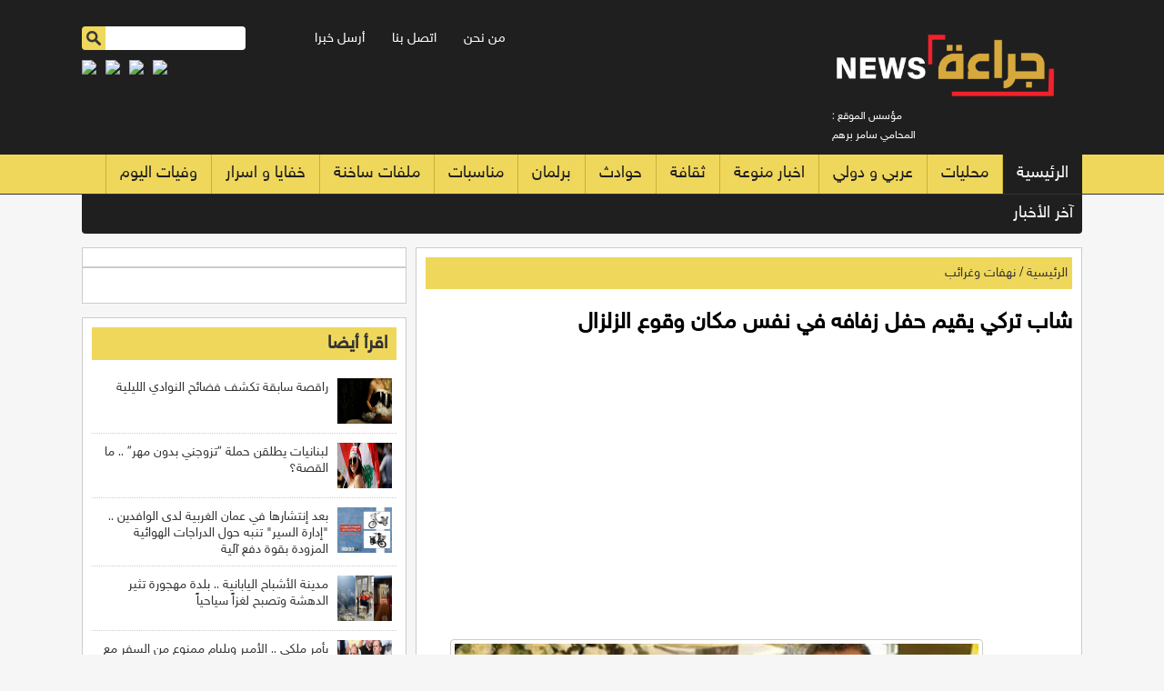

--- FILE ---
content_type: text/html; charset=UTF-8
request_url: https://garaanews.com/article/360704
body_size: 6667
content:
<!DOCTYPE html>
<html class="no-js">
<head>
<meta name=”robots” content="index, follow">
<meta charset="utf-8">
<meta name="viewport" content="width=device-width, initial-scale=1.0">
<meta http-equiv="Content-Type" content="text/html;charset=UTF-8">
<meta http-equiv="X-UA-Compatible" content="IE=edge">
	
<title>شاب تركي يقيم حفل زفافه في نفس مكان وقوع الزلزال| جراءة نيوز </title>
	
<link rel="icon" href="https://garaanews.com/favicon.ico">	
<meta property="og:locale" content="ar_AR" />
<meta property="og:site_name" content="جراءة نيوز" />
<meta property="article:publisher" content="https://www.facebook.com/GaraaNewsCom"/>
<meta property="article:published_time" content="1969-12-31 23:00:00+00:00" />
<meta name="keywords" lang="ar" content="شاب تركي يقيم حفل زفافه في نفس مكان وقوع الزلزال" />
<meta name="description" lang="ar" content="" />
<meta property='og:type' content='article'/>
<meta property='og:title' content='شاب تركي يقيم حفل زفافه في نفس مكان وقوع الزلزال'/>
<meta property='og:description' content='شاب تركي يقيم حفل زفافه في نفس مكان وقوع الزلزال'/>
<meta property='og:site_name' content='جرآءة نيوز'/>
<meta property="og:image" content="https://garaanews.com/assets/2023-03-16/images/360704_5_1678969527.jpg" />
<link data-rh="true" rel="amphtml" href="https://garaanews.com/amp/article/360704"/>
<meta property="fb:app_id" content="166401487274334" />
<meta property="fb:pages" content="236560559750600" />
<meta name="mediator_author" content ="فريق التحرير"/>
	
<link rel='dns-prefetch' href='//s.w.org' />
<link rel="alternate" type="application/rss+xml" title="جراءة نيوز &laquo; الخلاصة" href="https://garaanews.com/feed" />
<meta name="twitter:card" content="summary_large_image">
<meta name="twitter:site" content="@GaraaNewsm">
<meta name="twitter:creator" content="@GaraaNewsm">
<meta name="twitter:title" content='شاب تركي يقيم حفل زفافه في نفس مكان وقوع الزلزال'/>
<meta name="twitter:description" content="....">
<meta property="twitter:url" content="https://garaanews.com/article/360704"/>
<meta name="twitter:image" content="https://garaanews.com/assets/2023-03-16/images/360704_5_1678969527.jpg">
	
<meta property="og:url" content="https://garaanews.com/article/360704" />
<link rel="canonical" href="https://garaanews.com/article/360704" />
<link rel='shortlink' href='https://garaanews.com/post.php?id=360704' />
<link data-rh="true" rel="amphtml" href="https://garaanews.com/amp/article/360704" data-reactroot=""/>
	

	
<link rel="stylesheet" href="/css/grid.css?v=1" />
<link rel="stylesheet" href="/demo/css/theme.css?v=3.5" />
<link rel="stylesheet" type="text/css" href="/css/like-overlay.css">
<link rel="stylesheet" href="/css/market_tabs.css" media="screen">
<link href='https://fonts.googleapis.com/css?family=Quattrocento' rel='stylesheet' type='text/css'>

<link rel="stylesheet" type="text/css" href="/owl-carousel/owl.carousel.min.css">
<link rel="stylesheet" type="text/css" href="/owl-carousel/owl.theme.default.min.css">

<script src="/masterslider/jquery.min.js"></script> 
<script type="text/javascript"  src="/js/jquery.ui.core.min.js"></script> 
<script type="text/javascript" src="/js/form-submit.js"></script> 
<script type="text/javascript" src="/js/ajax.js"></script>
<script src="js/vertex.js"></script> 

<style>
.contentSlider {
    width: 100%;
}
</style>
<script data-ad-client="ca-pub-5448685876543739" async src="https://pagead2.googlesyndication.com/pagead/js/adsbygoogle.js"></script>
	
	
<!-- Google tag (gtag.js) -->
<script async src="https://www.googletagmanager.com/gtag/js?id=G-YXHBKHZWF7"></script>
<script>
  window.dataLayer = window.dataLayer || [];
  function gtag(){dataLayer.push(arguments);}
  gtag('js', new Date());

  gtag('config', 'G-YXHBKHZWF7');
</script>	
	
	
<script type='text/javascript' src='https://platform-api.sharethis.com/js/sharethis.js#property=6590652847d5a9001ac76463&product=sop' async='async'></script>	
</head>
<body>
<script>
  window.fbAsyncInit = function() {
    FB.init({
      appId      : '564083073698229',
      xfbml      : true,
      version    : 'v2.1'
    });
  };

  (function(d, s, id){
     var js, fjs = d.getElementsByTagName(s)[0];
     if (d.getElementById(id)) {return;}
     js = d.createElement(s); js.id = id;
     js.src = "//connect.facebook.net/en_US/sdk.js";
     fjs.parentNode.insertBefore(js, fjs);
   }(document, 'script', 'facebook-jssdk'));

</script>

<style>
	.logo img { width:90%}
	
	@media all and (max-width: 768px) {
		.logo img { width:45%; margin-bottom: 5px;}
	}
	
	.ticker-logo { width:25px;}
	
</style>

<div class="onepcssgrid-full top-header">
  <div class="onepcssgrid-wrap" >
    <div class="onerow">
      <div class="grid3 logo"> <a href="/"><img src="/images/final-logo.png"  alt=""/></a>
        <div class="mobile-editor"> : مؤسس الموقع 
          <br>           المحامي سامر برهم</div>
      </div>
    </div>
    <div class="grid9">
      <div class="box date">
        <div class="grid5">
          <div class="editor"> &nbsp;</div>
        </div>
        <div class="grid4">
          <ul class="header-menu">
            <li><a href="/page-1/">من نحن</a></li>
            <li><a href="/page-2/">اتصل بنا</a></li>
            <li><a href="/send-news.php">أرسل خبرا</a></li>
          </ul>
        </div>
        <div class="grid3">
          <div class="search-box">
            <form action="/demo/search.php" id="search-desk" >
              <input type="image" src="/images/search-btn.png" class="search-btn">
              <input name="keywords" type="text" id="keywords" class="search-text">
            </form>
          </div>
        </div>
      </div>
      <div class="date-mobile"></div>
<style>
	.social-icons { margin: 0px; padding: 0px; list-style: none;}
	.social-icons li { float: left; margin-right: 10px;}
	.social-icons li img { width:32px;}
</style>		
      <div class="box banner-top"> 
		<ul class="social-icons">
		 <li><a href="https://www.facebook.com/GaraaNewsCom/" target="_blank"><img src="/icon-facebook.png"></a></li> 
		 <li><a href="https://twitter.com/GaraaNewsm" target="_blank"><img src="/icon-twitter.png"></a></li> 
		 <li><a href="https://wa.me/962781854040" target="_blank"><img src="/icon-whatsapp.png"></a></li> 
		 <li><a href="https://nabd.com/newsgaraa" target="_blank"><img src="/icon-nabd.png"></a></li> 
		 </ul>
		
	  </div>
    </div>
  </div>
</div>
</div>
<div class="onepcssgrid-full top-menu-bg">
  <div class="onepcssgrid-wrap slide-menu"> <a href="javascript:showmenu();"><img src="/images/mobile-menu.png" width="30" height="30"  alt=""/></a>
    <div class="search-box-mobile">
      <form action="/demo/search.php" id="search-mobile">
        <input type="image" src="/images/search-btn.png" class="search-btn">
        <input name="keywords" type="text" id="keywords" class="search-text">
      </form>
    </div>
  </div>
  <div class="onepcssgrid-wrap">
    <ul class="main-menu">
      <li class="first"><a href="/index.php">الرئيسية</a></li>
      <li><a href="/category-1/محليات">محليات</a></li><li><a href="/category-2/عربي-و-دولي">عربي و دولي</a></li><li><a href="/category-71/اخبار-منوعة">اخبار منوعة</a></li><li><a href="/category-43/ثقافة">ثقافة</a></li><li><a href="/category-49/حوادث">حوادث</a></li><li><a href="/category-37/برلمان">برلمان</a></li><li><a href="/category-48/مناسبات">مناسبات</a></li><li><a href="/category-45/ملفات-ساخنة">ملفات ساخنة</a></li><li><a href="/category-42/خفايا-و-اسرار">خفايا و اسرار</a></li><li><a href="/category-50/وفيات-اليوم">وفيات اليوم</a></li>    </ul>
  </div>
</div>
<div class="onepcssgrid-full" id="ticker-container">
  <div class="onepcssgrid-wrap"  >
    <div class="onerow">
      <div class="grid12 ticker-bg"  >
        <div class="grid2">
          <div class="ticker-title">آخر الأخبار</div>
        </div>
        <div class="grid10">
          <marquee onmouseover="this.stop();" onmouseout="this.start();" direction="right">
          <img alt="garaanews" src="/images/final-ticker.png" class="ticker-logo">&nbsp;&nbsp;<a href="https://garaanews.com/article/403337">متحف الدبابات الملكي ينظم احتفالا بمناسبة عيد ميلاد الملك</a>          

<img alt="garaanews" src="/images/final-ticker.png" class="ticker-logo">&nbsp;&nbsp;<a href="https://garaanews.com/article/403334">هل سترتفع أسعار النقل العام في الأردن؟ نقابة أصحاب الحافلات العمومية الأردنية توضح ..</a>          

<img alt="garaanews" src="/images/final-ticker.png" class="ticker-logo">&nbsp;&nbsp;<a href="https://garaanews.com/article/403333">الأردن.. ارتفاع الصادرات خلال 2025</a>          

<img alt="garaanews" src="/images/final-ticker.png" class="ticker-logo">&nbsp;&nbsp;<a href="https://garaanews.com/article/403332">تفاصيل حالة الطقس في المملكة حتى الجمعة</a>          

<img alt="garaanews" src="/images/final-ticker.png" class="ticker-logo">&nbsp;&nbsp;<a href="https://garaanews.com/article/403331">لماذا يستمر سعر الذهب في الإرتفاع عالمياً؟ تقرير يكشف التفاصيل</a>          

<img alt="garaanews" src="/images/final-ticker.png" class="ticker-logo">&nbsp;&nbsp;<a href="https://garaanews.com/article/403330">كاميرات الرقابة البيئية المخصصة لرصد مخالفات تصل الكرك</a>          

<img alt="garaanews" src="/images/final-ticker.png" class="ticker-logo">&nbsp;&nbsp;<a href="https://garaanews.com/article/403329">مندوبا عن الملك وولي العهد .. العيسوي يعزي عشيرة المجالي</a>          

<img alt="garaanews" src="/images/final-ticker.png" class="ticker-logo">&nbsp;&nbsp;<a href="https://garaanews.com/article/403328">حملة بطاقات ائتمانية جديدة من البنك الأهلي الأردني تستهدف شرائح مهنية محددة في الأردن</a>          

<img alt="garaanews" src="/images/final-ticker.png" class="ticker-logo">&nbsp;&nbsp;<a href="https://garaanews.com/article/403327">سكان حي الروابي يطالبون بسرعة ترحيل مستودعات الغاز ويحذرون من خطورتها</a>          

<img alt="garaanews" src="/images/final-ticker.png" class="ticker-logo">&nbsp;&nbsp;<a href="https://garaanews.com/article/403326">نقيب الأطباء: 90% من الأطباء ملتزمون بالفوترة .. ونرفض التهرّب الضريبي</a>          

<img alt="garaanews" src="/images/final-ticker.png" class="ticker-logo">&nbsp;&nbsp;<a href="https://garaanews.com/article/403325">هيئة الإعلام: قرابة ألف صانع محتوى في الأردن</a>          

<img alt="garaanews" src="/images/final-ticker.png" class="ticker-logo">&nbsp;&nbsp;<a href="https://garaanews.com/article/403324">هيئة الإعلام: لا نراقب منشورات المؤثرين وصنّاع المحتوى</a>          

<img alt="garaanews" src="/images/final-ticker.png" class="ticker-logo">&nbsp;&nbsp;<a href="https://garaanews.com/article/403323">وفد وزاري أردني يبدأ جولة أوروبية تحضيرًا لمؤتمر الاستثمار</a>          

<img alt="garaanews" src="/images/final-ticker.png" class="ticker-logo">&nbsp;&nbsp;<a href="https://garaanews.com/article/403322">أبو غزالة: الأردن يطلق فرصاً استثمارية واعدة</a>          

<img alt="garaanews" src="/images/final-ticker.png" class="ticker-logo">&nbsp;&nbsp;<a href="https://garaanews.com/article/403321">الاردن 1.4 مليار دينار إجمالي النفقات الرأسمالية في 2025</a>          

<img alt="garaanews" src="/images/final-ticker.png" class="ticker-logo">&nbsp;&nbsp;<a href="https://garaanews.com/article/403320">حملة لإزالة أكشاك شارع الأردن</a>          

<img alt="garaanews" src="/images/final-ticker.png" class="ticker-logo">&nbsp;&nbsp;<a href="https://garaanews.com/article/403319">الحكومة تدعو للاستفادة من خصومات وإعفاءات ضريبة الأبنية والأراضي</a>          

<img alt="garaanews" src="/images/final-ticker.png" class="ticker-logo">&nbsp;&nbsp;<a href="https://garaanews.com/article/403318">الأرصاد الأردنية تحدد موعد المنخفض الجوي القادم ومدى قوته</a>          

<img alt="garaanews" src="/images/final-ticker.png" class="ticker-logo">&nbsp;&nbsp;<a href="https://garaanews.com/article/403317">وزير العمل: الحكومة تعزز توظيف الشباب وتنمية قدراتهم</a>          

<img alt="garaanews" src="/images/final-ticker.png" class="ticker-logo">&nbsp;&nbsp;<a href="https://garaanews.com/article/403316">مباحثات أردنية مصرية موسعة في عمان</a>          

          </marquee>
        </div>
      </div>
    </div>
  </div>
</div>
<div class="onepcssgrid-full breaking-news" style="display:none">
  <div class="grid2">
    <div class="breaking">عـاجـل : </div>
  </div>
  <div class="grid10">
    <ul id="marquee" class="marquee">
          </ul>
  </div>
</div>

     
<div class="onepcssgrid-wrap" >
      <div class="onerow">

          <div class="grid8">
          <div class="box-pad brd mt15 content-area">
              <div class="box-header site-path">
              <a href="/">الرئيسية</a> / <a href="/category/74">نهفات وغرائب</a>            </div> 
			  
			  
                        <h1>شاب تركي يقيم حفل زفافه في نفس مكان وقوع الزلزال</h1>
              <div class="date-time"><!--               <p><div class="addthis_inline_share_toolbox"></div><a href="https://nabd.com/newsgaraa" ><img src="https://nabdapp.com/nbd.png" style="width: 35px;display: inline-block;float: right;height: 27px;" /></a></p>-->
<style>
	@media all and (max-width: 768px) {
.breaking-news {
    bottom: 47px !important;
		} }
</style>

              
              </div>
<style>
			  
.mobile-only { display: none;}

@media all and (max-width: 768px) {
.mobile-only { display: block;}
	}
	
</style>
 
                 
 <div class="box-pad  mr10 mb10">         
<script async src="https://pagead2.googlesyndication.com/pagead/js/adsbygoogle.js"></script>
<!-- Garaa-responsive -->
<ins class="adsbygoogle"
     style="display:block"
     data-ad-client="ca-pub-5448685876543739"
     data-ad-slot="5565709419"
     data-ad-format="auto"
     data-full-width-responsive="true"></ins>
<script>
     (adsbygoogle = window.adsbygoogle || []).push({});
</script>
 </div>
             
              <div class="post-image" ><img src="https://garaanews.com/assets/2023-03-16/images/360704_5_1678969527.jpg" alt="{clean_title}"/></div>  
 			  
			  
				                     

           <div class="content-text" >   
               
                    
<div>قرر شاب تركي عقد قرانه وسط منطقة متضررة جراء الزلزال الذي ضربها منذ أيام مما أضفى على الحفل ذكريات مؤلمة.</div>
<div><br />
	</div>
<div>واحتفل الشاب محمد تكين وعروسته ديلارا كهرمان بزفافهما في منطقة ألاشهير بمدينة مانيسا غرب تركيا، المنطقة التي ضربها الزلزال.</div>
<div><br />
	</div>
<div>ونجا محمد من الموت بأعجوبة بعدما علق تحت الأنقاض لمدة 36 ساعة كاملة، وبعدما خرج من تحت الأنقاض ظل يسأل باستمرار عن خطيبته ، حتى عرف أنه تم إنقاذها هي الأخرى، وقرر أخذها إلى أقاربه الذين يعيشون في ألاشهير، حيث أقيم حفل الزفاف.</div>




              </div>  
              
              <!-- Go to www.addthis.com/dashboard to customize your tools --> <div class="addthis_inline_share_toolbox"></div>


              
              
<div class="content-text">


	<div class="grid6">
       <div class="banner-half-left mb10" style="margin-top:22px"></div>
       <div class="banner-half-left mb10"></div>
       <div class="banner-half-left mb10"></div>    
	   <div class="banner-half-left mb10"></div>          
    </div>
    

</div>
				              
        
              <div id="mydiv"></div>


                        



<div class="content-text padb10" >

  <script async src="https://pagead2.googlesyndication.com/pagead/js/adsbygoogle.js"></script>
<!-- garaanews-under-image -->
<ins class="adsbygoogle"
     style="display:block"
     data-ad-client="ca-pub-5448685876543739"
     data-ad-slot="9640685791"
     data-ad-format="auto"
     data-full-width-responsive="true"></ins>
<script>
     (adsbygoogle = window.adsbygoogle || []).push({});
</script>

</div>


<div class="content-text padb10" >

	
</div>







<div class="content-text padb10" >
   <div class="share-50">
    <a class="share-next" href="">الخبر التالي <i class="fa fa-arrow-left"></i></a>
    </div> 

	<div class="share-50">
    	<a target="_blank" class="share-facebook" href="https://www.facebook.com/sharer.php?u=https://garaanews.com">
        انشرها على الفيس بوك <i class="fa fa-facebook" ></i></a>
    </div>

</div>                      
            
</div>
	  
			  
<div class="content-text">
	<div class="google-ads">



</div>
</div>
         
	        
      	</div>
          <div class="grid4 mt15">

			  <div class="box-pad brd mr10">
			  

			  
			  </div>                  


<div class="box-pad brd mr10 ">
<div class="fb-like-box" data-href="https://www.facebook.com/GaraaNewscom" data-width="300" data-height="345" data-show-faces="true" data-stream="false" data-header="true"></div> 
</div>
      
 

                
<div class="box-pad brd mr10 mt15">
             <div class="box-header">
              <h3><a href="#">اقرأ أيضا</a></h3>
            </div>
          
		<ul class="thumb-right">
        <li class="first"><a href="#"><img src="https://garaanews.com/assets/2025-11-09/images/400181_5_1762689960.jpg"   alt=""/></a>
<a href="https://garaanews.com/article/400181">راقصة  سابقة تكشف فضائح النوادي الليلية</a></li>
<li class=""><a href="#"><img src="https://garaanews.com/assets/2025-11-08/images/400140_5_1762600185.jpg"   alt=""/></a>
<a href="https://garaanews.com/article/400140">لبنانيات يطلقن حملة “تزوجني بدون مهر” .. ما القصة؟</a></li>
<li class=""><a href="#"><img src="https://garaanews.com/assets/2025-10-27/images/399685_3_1761578632.jpg"   alt=""/></a>
<a href="https://garaanews.com/article/399685">بعد إنتشارها في عمان الغربية لدى الوافدين .. "إدارة السير" تنبه حول الدراجات الهوائية المزودة بقوة دفع آلية</a></li>
<li class=""><a href="#"><img src="https://garaanews.com/assets/2025-07-31/images/396046_5_1753951593.jpg"   alt=""/></a>
<a href="https://garaanews.com/article/396046">مدينة الأشباح اليابانية .. بلدة مهجورة تثير الدهشة وتصبح لغزاً سياحياً</a></li>
<li class=""><a href="#"><img src="https://garaanews.com/assets/2025-07-31/images/396045_5_1753951530.jpg"   alt=""/></a>
<a href="https://garaanews.com/article/396045">بأمر ملكي .. الأمير ويليام ممنوع من السفر مع نجله</a></li>
<li class=""><a href="#"><img src="https://garaanews.com/assets/2025-07-31/images/396043_5_1753951447.jpg"   alt=""/></a>
<a href="https://garaanews.com/article/396043">السلطات الصينية تحذر من خطر تسونامي في أجزاء من شرق البلاد بعد زلزال ضرب المحيط الهادئ</a></li>
<li class=""><a href="#"><img src="https://garaanews.com/assets/2025-07-31/images/396042_5_1753951415.jpeg"   alt=""/></a>
<a href="https://garaanews.com/article/396042">شاب يُضرم النار بمنزل عائلته ويتسبب بمصرع 3 في العراق</a></li>
<li class="last"><a href="#"><img src="https://garaanews.com/assets/2025-05-19/images/393106_5_1747652822.jpg"   alt=""/></a>
<a href="https://garaanews.com/article/393106">تنقلات وتكليفات لكبار الموظفين في امانة عمان (أسماء)</a></li>
		</ul>
</div>
			  
			  <div class="box-pad brd mr10 mt15">
	  
			  
			  </div>			  


      </div>
        </div>


    </div>
    
    
    
<div class="onerow footer">
      <div class="onepcssgrid-wrap">
    <div class="grid1">&nbsp;</div>
    <div class="grid2"><img src="/images/logo-w.png" class="footer-logo"/></div>
    <div class="grid6">
          <ul class="footer-menu">
        <li ><a href="/">الرئيسية</a></li>
        <li><a href="/من-نحن">من نحن</a></li>
        <li><a href="/اتصل-بنا">اتصل بنا</a></li>
        <li><a href="/send-news.php">أرسل خبرا</a></li>

      </ul>
        </div>
    <div class="grid3">
          <div class="footer-social"> <a href="#" class="footer-facebook"></a> <a href="#" class="footer-twitter"></a> <a href="#" class="footer-gplus"></a> <a href="#" class="footer-youtube"></a> <a href="#" class="footer-rss"></a> </div>
        </div>
    <div class="grid1">&nbsp;</div>
		  
		  
		  <div class="grid12">
		  
				  					<div class="developed">
				<style>
					.developed { width:300px; border-radius: 4px; text-align: center; font-size: 15px; font-family: helveticaneuebold; background-color: #fff; padding: 10px; direction: rtl; margin-left: auto; margin-right: auto;}
					.developed img { width:120px; margin-bottom: 15px;}
				</style>
				تصميم و تطوير <a href="https://vertexjo.com/arb"><img src="https://vertexjo.com/img/logo-eye.png"></a>
				</div>	  
		  </div>		  
		  
  </div>
    </div>


    <script type="text/javascript"  src="/js/superfish.js"></script>
    <script type="text/javascript"  src="/owlcarousel/owl.carousel.js"></script>
	<script type="text/javascript"  src="/js/jquery.marquee.js" ></script>      
    <script type="text/javascript"  src="/js/jquery.cookie.js"></script>    
    <script type="text/javascript"  src="/js/site.js?v=5"></script>

    
    

<script defer src="https://static.cloudflareinsights.com/beacon.min.js/vcd15cbe7772f49c399c6a5babf22c1241717689176015" integrity="sha512-ZpsOmlRQV6y907TI0dKBHq9Md29nnaEIPlkf84rnaERnq6zvWvPUqr2ft8M1aS28oN72PdrCzSjY4U6VaAw1EQ==" data-cf-beacon='{"version":"2024.11.0","token":"eec27ce10e29432a9047623e18569016","r":1,"server_timing":{"name":{"cfCacheStatus":true,"cfEdge":true,"cfExtPri":true,"cfL4":true,"cfOrigin":true,"cfSpeedBrain":true},"location_startswith":null}}' crossorigin="anonymous"></script>
</body>
</html>


--- FILE ---
content_type: text/html; charset=utf-8
request_url: https://www.google.com/recaptcha/api2/aframe
body_size: 268
content:
<!DOCTYPE HTML><html><head><meta http-equiv="content-type" content="text/html; charset=UTF-8"></head><body><script nonce="NnpSqiJX0Oq3sADoZLS9-A">/** Anti-fraud and anti-abuse applications only. See google.com/recaptcha */ try{var clients={'sodar':'https://pagead2.googlesyndication.com/pagead/sodar?'};window.addEventListener("message",function(a){try{if(a.source===window.parent){var b=JSON.parse(a.data);var c=clients[b['id']];if(c){var d=document.createElement('img');d.src=c+b['params']+'&rc='+(localStorage.getItem("rc::a")?sessionStorage.getItem("rc::b"):"");window.document.body.appendChild(d);sessionStorage.setItem("rc::e",parseInt(sessionStorage.getItem("rc::e")||0)+1);localStorage.setItem("rc::h",'1769534804228');}}}catch(b){}});window.parent.postMessage("_grecaptcha_ready", "*");}catch(b){}</script></body></html>

--- FILE ---
content_type: application/javascript
request_url: https://garaanews.com/js/jquery.marquee.js
body_size: 2829
content:
/*!
 * Marquee jQuery Plug-in
 *
 * Copyright 2010 Giva, Inc. (http://www.givainc.com/labs/) 
 * 
 * Licensed under the Apache License, Version 2.0 (the "License");
 * you may not use this file except in compliance with the License.
 * You may obtain a copy of the License at
 * 
 * 	http://www.apache.org/licenses/LICENSE-2.0
 * 
 * Unless required by applicable law or agreed to in writing, software
 * distributed under the License is distributed on an "AS IS" BASIS,
 * WITHOUT WARRANTIES OR CONDITIONS OF ANY KIND, either express or implied.
 * See the License for the specific language governing permissions and
 * limitations under the License.
 *
 * Date: 2009-05-20
 * Rev:  1.0.01
 */
;(function($){
	// set the version of the link select
	$.marquee = {version: "1.0.01"};
	
	$.fn.marquee = function(options) {
		var method = typeof arguments[0] == "string" && arguments[0];
		var args = method && Array.prototype.slice.call(arguments, 1) || arguments;
		// get a reference to the first marquee found
		var self = (this.length == 0) ? null : $.data(this[0], "marquee");
		
		// if a method is supplied, execute it for non-empty results
		if( self && method && this.length ){

			// if request a copy of the object, return it			
			if( method.toLowerCase() == "object" ) return self;
			// if method is defined, run it and return either it's results or the chain
			else if( self[method] ){
				// define a result variable to return to the jQuery chain
				var result;
				this.each(function (i){
					// apply the method to the current element
					var r = $.data(this, "marquee")[method].apply(self, args);
					// if first iteration we need to check if we're done processing or need to add it to the jquery chain
					if( i == 0 && r ){
						// if this is a jQuery item, we need to store them in a collection
						if( !!r.jquery ){
							result = $([]).add(r);
						// otherwise, just store the result and stop executing
						} else {
							result = r;
							// since we're a non-jQuery item, just cancel processing further items
							return false;
						}
					// keep adding jQuery objects to the results
					} else if( !!r && !!r.jquery ){
						result = result.add(r);
					}
				});

				// return either the results (which could be a jQuery object) or the original chain
				return result || this;
			// everything else, return the chain
			} else return this;
		// initializing request
		} else {
			// create a new marquee for each object found
			return this.each(function (){
				new $.Marquee(this, options);
			});
		};
	};

	$.Marquee = function (marquee, options){
		options = $.extend({}, $.Marquee.defaults, options);
		
		var self = this, $marquee = $(marquee), $lis = $marquee.find("> li"), current = -1, hard_paused = false, paused = false, loop_count = 0;

		// store a reference to this marquee
		$.data($marquee[0], "marquee", self);
		
		// pause the marquee
		this.pause = function (){
			// mark as hard pause (no resume on hover)
			hard_paused = true;
			// pause scrolling
			pause();
		}
		
		// resume the marquee
		this.resume = function (){
			// mark as hard pause (no resume on hover)
			hard_paused = false;
			// resume scrolling
			resume();
		}
		
		// update the marquee
		this.update = function (){
			var iCurrentCount = $lis.length;

			// update the line items
			$lis = $marquee.find("> li");
			
			// if we only have one item, show the next item by resuming playback (which will scroll to the next item)
			if( iCurrentCount <= 1 ) resume();
		}

		// code to introduce the new marquee message
		function show(i){
			// if we're already scrolling an item, stop processing
			if( $lis.filter("." + options.cssShowing).length > 0 ) return false;
			
			var $li = $lis.eq(i);
			
			// run the beforeshow callback
			if( $.isFunction(options.beforeshow) ) options.beforeshow.apply(self, [$marquee, $li]);

			var params = {
				top: (options.yScroll == "top" ? "-" : "+") + $li.outerHeight() + "px"
				, left: 0
			};
			
			$marquee.data("marquee.showing", true);
			$li.addClass(options.cssShowing);
	
			$li.css(params).animate({top: "0px"}, options.showSpeed, options.fxEasingShow, function (){ 
				// run the show callback
				if( $.isFunction(options.show) ) options.show.apply(self, [$marquee, $li]);
				$marquee.data("marquee.showing", false);
				scroll($li);
			});
		}

		// keep the message on the screen for the user to read, scrolling long messages
		function scroll($li, delay){
			// if paused, stop processing
			if( paused == true ) return false;

			// get the delay speed
			delay = delay || options.pauseSpeed;
			// if	item is wider than marquee, then scroll
			if( doScroll($li) ){
				setTimeout(function (){
					// if paused, stop processing (we need to check to see if the pause state has changed)
					if( paused == true ) return false;

					var width = $li.outerWidth(), endPos = width * -1, curPos = parseInt($li.css("left"), 10);

					// scroll the message to the left					
					$li.animate({left: endPos + "px"}, ((width + curPos) * options.scrollSpeed), options.fxEasingScroll, function (){ finish($li); });
				}, delay);
			} else if ( $lis.length > 1 ){
				setTimeout(function (){
					// if paused, stop processing (we need to check to see if the pause state has changed)
					if( paused == true ) return false;

					// scroll the message down
					$li.animate({top: (options.yScroll == "top" ? "+" : "-") + $marquee.innerHeight() + "px"}, options.showSpeed, options.fxEasingScroll);
					// finish showing this message
					finish($li);
				}, delay);
			}
			
		}
		
		function finish($li){
			// run the aftershow callback, only after we've displayed the first option
			if( $.isFunction(options.aftershow) ) options.aftershow.apply(self, [$marquee, $li]);
			
			// mark that we're done scrolling this element
			$li.removeClass(options.cssShowing);
			
			// show the next message
			showNext();
		}

		// this function will pause the current animation
		function pause(){
			// mark the message as paused
			paused = true;
			// don't stop animation if we're just beginning to show the marquee message
			if( $marquee.data("marquee.showing") != true ){
				// we must dequeue() the animation to ensure that it does indeed stop animation
				$lis.filter("." + options.cssShowing).dequeue().stop();
			}
		}
		
		// this function will resume the previous animation
		function resume(){
			// mark the message as resumed
			paused = false;
			// don't resume animation if we haven't completed introducing the message
			if( $marquee.data("marquee.showing") != true ) scroll($lis.filter("." + options.cssShowing), 1);
		}

		// determine if we should pause on hover
		if( options.pauseOnHover ){
			$marquee.hover(
				function (){
					// if hard paused, prevent hover events
					if( hard_paused ) return false;
					// pause scrolling
					pause();
				}
				, function (){
					// if hard paused, prevent hover events
					if( hard_paused ) return false;
					// resume scrolling
					resume();
				}
			);
		}
		
		// determines if the message needs to be scrolled to read
		function doScroll($li){
			return ($li.outerWidth() > $marquee.innerWidth());
		}

		// show the next message in the queue		
		function showNext(){
			// increase the current counter (starts at -1, to indicate a new marquee beginning)
			current++;
			
			// if we only have 1 entry and it doesn't need to scroll, just cancel processing
			if( current >= $lis.length ){
				// if we've reached our loop count, cancel processing
				if( !isNaN(options.loop) && options.loop > 0 && (++loop_count >= options.loop ) ) return false;
				current = 0;
			} 
			
			// show the next message
			show(current);
		}
		
		// run the init callback
		if( $.isFunction(options.init) ) options.init.apply(self, [$marquee, options]);
		
		// show the first item
		showNext();
	};

	$.Marquee.defaults = {
		  yScroll: "top"                          // the position of the marquee initially scroll (can be either "top" or "bottom")
		, showSpeed: 300                          // the speed of to animate the initial dropdown of the messages
		, scrollSpeed: 12                         // the speed of the scrolling (keep number low)
		, pauseSpeed: 3000                        // the time to wait before showing the next message or scrolling current message
		, pauseOnHover: true                      // determine if we should pause on mouse hover
		, loop: -1                                // determine how many times to loop through the marquees (#'s < 0 = infinite)
		, fxEasingShow: "swing"                   // the animition easing to use when showing a new marquee
		, fxEasingScroll: "linear"                // the animition easing to use when showing a new marquee

		// define the class statements
		, cssShowing: "marquee-showing"

		// event handlers
		, init: null                              // callback that occurs when a marquee is initialized
		, beforeshow: null                        // callback that occurs before message starts scrolling on screen
		, show: null                              // callback that occurs when a new marquee message is displayed
		, aftershow: null                         // callback that occurs after the message has scrolled
	};

})(jQuery);
